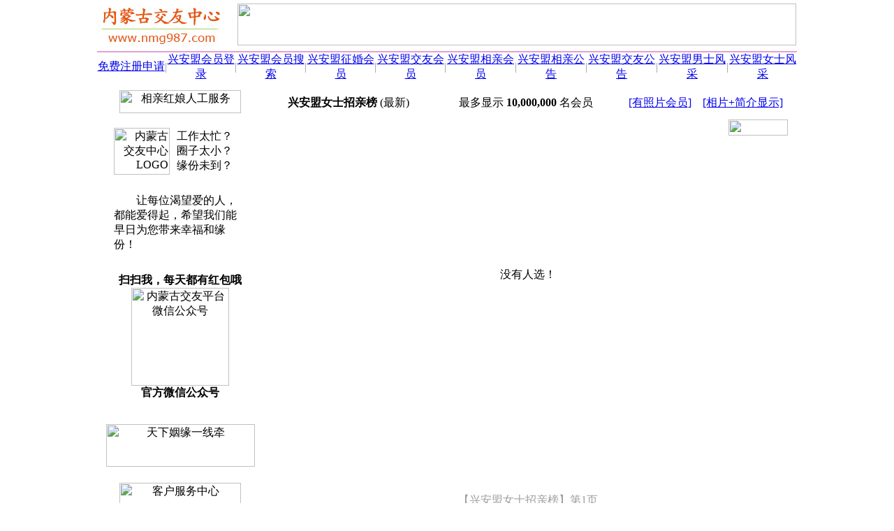

--- FILE ---
content_type: text/html; Charset=UTF-8
request_url: https://www.nmg987.com/slist0200_22_1_19.html
body_size: 6060
content:
<HTML><HEAD><meta http-equiv="Content-Type" content="text/html; charset=UTF-8" /><meta http-equiv="Content-Language" content="zh-cn" /><meta http-equiv="x-dns-prefetch-control" content="on" /><link rel="dns-prefetch" href="https://img.fj987.com/" /><META HTTP-EQUIV="Pragma" CONTENT="no-cache"><META http-equiv="Cache-Control" content="no-transform" /><META http-equiv="Cache-Control" content="no-siteapp" /><META http-equiv="X-UA-Compatible" content="webkit|ie-comp|ie-stand|Edge" /><META name="renderer" content="webkit|ie-comp|ie-stand" /><link rel="shortcut icon" href="recycler/zimages/favicon.ico"><link rel="bookmark" href="recycler/zimages/favicon.ico"><LINK HREF="/recycler/zcss/searchlist.css" rel="stylesheet" type="text/css"><meta name="location" content="province=内蒙古;city=兴安盟"><meta name="classification" content="兴安盟交友,兴安盟征婚,兴安盟相亲"><META name="Keywords" content="兴安盟女士招亲榜" /><META Name="description" Content="内蒙古交友中心(内蒙古交友网)是内蒙古兴安盟地区大型免费征婚相亲交友平台，为内蒙古兴安盟地区的未婚、离异、丧偶等单身朋友提供征婚相亲交友服务，兴安盟地区的单身朋友找恋人、找伴侣、找情侣、找对象、找老公、找老婆、找老伴、结交异性朋友、寻觅人生知己就来内蒙古交友中心（内蒙古交友网），欢迎查阅【兴安盟女士招亲榜】。" /><TITLE>兴安盟女士招亲榜(列表1) - 内蒙古交友网 - 内蒙古交友中心</TITLE><SCRIPT type="text/javascript" src="recycler/zinc/stringxml.js"></SCRIPT><SCRIPT type="text/javascript" src="recycler/zinc/searchlist.js"></SCRIPT></HEAD><BODY BGCOLOR=#FFFFFF LEFTMARGIN=0 TOPMARGIN=0 MARGINWIDTH=0 MARGINHEIGHT=0><TABLE WIDTH=1002 BORDER=0 CELLPADDING=0 CELLSPACING=0 align=center><TR><TD ALIGN=left><TABLE WIDTH=100% BORDER=0 HEIGHT=70 CELLSPACING=0 CELLPADDING=0><TR HEIGHT=70><TD WIDTH=200 ALIGN=left><A HREF="https://www.nmg987.com"><IMG SRC="images/logo.jpg" WIDTH=180 HEIGHT=64 BORDER=0 TITLE="内蒙古交友中心" alt="内蒙古交友中心"></A></TD><TD ALIGN=center><IMG HEIGHT=60 WIDTH=800 SRC="recycler/zimages/banner1.jpg" BORDER=0></TD></TR></TABLE></TD></TR><TR><TD height=3></TD></TR><TR><TD height=2 bgcolor=#E1A2D1></TD></TR><TR><TD><TABLE WIDTH=100% BORDER=0 CELLPADDING=0 CELLSPACING=0 ALIGN=center BACKGROUND="recycler/zimages/top_bg.jpg"><TR HEIGHT=28 ALIGN=center><TD WIDTH=100><A CLASS="topz" TARGET=_blank HREF="register.php?c_tp=&cKey=%E5%85%B4%E5%AE%89%E7%9B%9F" TITLE="免费注册申请">免费注册申请</A></TD><TD WIDTH=1><FONT COLOR=#989898>|</FONT></TD><TD WIDTH=100><A CLASS="topz" TARGET=_blank HREF="login.html" TITLE="兴安盟会员登录">兴安盟会员登录</A></TD><TD WIDTH=1><FONT COLOR=#989898>|</FONT></TD><TD WIDTH=100 ALIGN=center><A CLASS="topz" TARGET=_blank href="search.php?c_tp=&cKey=%E5%85%B4%E5%AE%89%E7%9B%9F" TITLE="兴安盟会员搜索">兴安盟会员搜索</A></TD><TD WIDTH=1><FONT COLOR=#989898>|</FONT></TD><TD WIDTH=100><A CLASS="topz" TARGET=_blank HREF="slist0210_6_1_19.html" TITLE="兴安盟征婚会员">兴安盟征婚会员</A></TD><TD WIDTH=1><FONT COLOR=#989898>|</FONT></TD><TD WIDTH=100><A CLASS="topz" TARGET=_blank HREF="slist0210_7_1_19.html" TITLE="兴安盟交友会员">兴安盟交友会员</A></TD><TD WIDTH=1><FONT COLOR=#989898>|</FONT></TD><TD WIDTH=100><A CLASS="topz" TARGET=_blank HREF="slist0210_8_1_19.html" TITLE="兴安盟相亲会员">兴安盟相亲会员</A></TD><TD WIDTH=1><FONT COLOR=#989898>|</FONT></TD><TD WIDTH=100><A CLASS="topz" TARGET=_blank HREF="spub0110_0_1_19.html" TITLE="兴安盟相亲公告">兴安盟相亲公告</A></TD><TD WIDTH=1><FONT COLOR=#989898>|</FONT></TD><TD WIDTH=100><A CLASS="topz" TARGET=_blank HREF="spub0110_1_1_19.html" TITLE="兴安盟交友公告">兴安盟交友公告</A></TD><TD WIDTH=1><FONT COLOR=#989898>|</FONT></TD><TD WIDTH=100 ALIGN=center><A CLASS="topz" TARGET=_blank HREF="slist3111_0_1_19.html" TITLE="兴安盟男士风采">兴安盟男士风采</A></TD><TD WIDTH=1><FONT COLOR=#989898>|</FONT></TD><TD WIDTH=100><A CLASS="topz" TARGET=_blank HREF="slist3101_0_1_19.html" TITLE="兴安盟女士风采">兴安盟女士风采</A></TD></TR></TABLE></TD></TR><TR><TD HEIGHt=5></TD></TR></TABLE><TABLE CELLSPACING=0 CELLPADDING=0 WIDTH=1002 BORDER=0 ALIGN=CENTER><TR><TD WIDTH=3></TD><TD ROWSPAN=2 WIDTH=232 VALIGN=top ALIGN=CENTER><TABLE WIDTH=222 BORDER=0 ALIGN=CENTER CELLPADDING=0 CELLSPACING=0><TR><TD HEIGHT=7 BACKGROUND="recycler/zimages/linez_right_top.jpg" CLASS=backgroundImage></TD></TR></TABLE><TABLE WIDTH=222 HEIGHT=400 BORDER=0 ALIGN=CENTER CELLPADDING=0 CELLSPACING=0 CLASS=line bordercolor=#D5D5D5><TR><TD ALIGN=CENTER><IMG BORDER=0 SRC="recycler/zimages/right042011.gif" WIDTH=174 HEIGHT=33 TITLE="相亲红娘人工服务"></TD></TR><TR><TD valign=top><TABLE WIDTH=200 BORDER=0 CELLPADDING=5 CELLSPACING=0 ALIGN=CENTER><TR><TD HEIGHT=110 WIDTH=80 align=right><IMG BORDER=0 SRC="recycler/zimages/right042012.png" WIDTH=80 HEIGHT=67 TITLE="内蒙古交友中心LOGO" alt="内蒙古交友中心LOGO"></TD><TD align=left WIDTH=120>工作太忙？<br>圈子太小？<BR>缘份未到？</TD></TR><TR><TD align=left COLSPAN=2 CLASS=rightfont1>　　让每位渴望爱的人，都能爱得起，希望我们能早日为您带来幸福和缘份！</TD></TR><TR><TD COLSPAN=2 ALIGN=CENTER height=230><TABLE WIDTH=100% BORDER=0 CELLPADDING=0 CELLSPACING=0><TR><TD HEIGHT=20></TD></TR><TR><TD ALIGN=center><B>扫扫我，每天都有红包哦</B></TD></TR><TR><TD ALIGN=center><IMG src="recycler/zimages/weixin.jpg" WIDTH=140 HEIGHT=140 ALIGN=absMiddle BORDER=0 title="内蒙古交友平台微信公众号" alt="内蒙古交友平台微信公众号"></TD></TR><TR><TD ALIGN=center><B>官方微信公众号</B></TD></TR><TR><TD HEIGHT=20></TD></TR></TABLE></TD></TR></TABLE></TD></TR><TR><TD HEIGHT=80 VALIGN=middle ALIGN=CENTER><IMG BORDER=0 SRC="recycler/zimages/right042014.jpg" width=213 height=61 TITLE="天下姻缘一线牵"></TD></TR><TR><TD HEIGHT=60 VALIGN=middle ALIGN=CENTER><IMG BORDER=0 SRC="recycler/zimages/right042013.gif" width=174 height=33 TITLE="客户服务中心"></TD></TR><TR><TD VALIGN=TOP><TABLE WIDTH=100% BORDER=0 CELLPADDING=0 CELLSPACING=0><TR><TD HEIGHT=20></TD></TR><TR><TD ALIGN=center><IMG src="recycler/zimages/work.jpg" WIDTH=140 HEIGHT=140 ALIGN=absMiddle BORDER=0 title="官方客服微信" alt="官方客服微信"></TD></TR><TR><TD ALIGN=center><B>官方客服微信</B></TD></TR><TR><TD HEIGHT=20></TD></TR></TABLE><TABLE WIDTH=200 BORDER=0 CELLPADDING=2 CELLSPACING=0 ALIGN=CENTER><TR><TD align=center height=50 CLASS=rightfont2>咨询QQ：100591987 <A TARGET=_blank HREF="tencent://message/?uin=100591987&amp;Site=在线客服&amp;Menu=yes" rel="nofollow"><IMG BORDER=0 SRC="recycler/zimages/qqonline17.gif" width=25 height=17 TITLE="在线QQ咨询"></A></TD></TR><TR><TD HEIGHT=10></TD></TR><TR><TD HEIGHT=160 ALIGN=CENTER><IMG BORDER=0 SRC="recycler/zimages/li09.png" WIDTH=200 HEIGHT=190 alt="内蒙古交友中心" title="内蒙古交友中心"></TD></TR></TABLE></TD></TR><TR><TD HEIGHT=20></TD></TR></TABLE><TABLE WIDTH=222 BORDER=0 ALIGN=CENTER CELLPADDING=0 CELLSPACING=0><TR><TD HEIGHT=7 BACKGROUND="recycler/zimages/linez_right_bottom.jpg" class=backgroundImage></TD></TR><TR><TD HEIGHT=15></TD></TR></TABLE><TABLE WIDTH=222 BORDER=0 CELLPADDING=0 CELLSPACING=0><TR><TD HEIGHT=10></TD></TR><TR><TD HEIGHT=7 BACKGROUND="recycler/zimages/linez_right_top.jpg" CLASS=backgroundImage></TD></TR></TABLE><TABLE WIDTH=222 BORDER=0 CELLPADDING=0 CELLSPACING=0 CLASS=line><TR><TD HEIGHT=30 ALIGN=CENTER class="urlfont2 line1"><IMG SRC="recycler/zimages/dot3.gif" WIDTH=9 HEIGHT=9 BORDER=0>  <B>只显示以下地区的会员</B></TD></TR><TR><TD HEIGHT=5></TD></TR><TR><TD ALIGN=CENTER CLASS=line1><A CLASS='urlfont1' HREF=slist0200_22_1_1.html TITLE="呼和浩特会员">呼和浩特</A>　<A CLASS='urlfont2' HREF=slist0200_22_1_2.html TITLE="武川会员">武川</A>　<A CLASS='urlfont1' HREF=slist0200_22_1_3.html TITLE="巴彦淖尔盟会员">巴彦淖尔盟</A><BR><A CLASS='urlfont2' HREF=slist0200_22_1_4.html TITLE="临河会员">临河</A>　<A CLASS='urlfont2' HREF=slist0200_22_1_5.html TITLE="五原会员">五原</A>　<A CLASS='urlfont2' HREF=slist0200_22_1_6.html TITLE="磴口会员">磴口</A>　<A CLASS='urlfont1' HREF=slist0200_22_1_7.html TITLE="包头会员">包头</A>　<A CLASS='urlfont2' HREF=slist0200_22_1_8.html TITLE="固阳会员">固阳</A><BR><A CLASS='urlfont1' HREF=slist0200_22_1_9.html TITLE="赤峰会员">赤峰</A>　<A CLASS='urlfont2' HREF=slist0200_22_1_10.html TITLE="林西会员">林西</A>　<A CLASS='urlfont2' HREF=slist0200_22_1_11.html TITLE="宁城会员">宁城</A>　<A CLASS='urlfont1' HREF=slist0200_22_1_12.html TITLE="鄂尔多斯会员">鄂尔多斯</A><BR><A CLASS='urlfont1' HREF=slist0200_22_1_13.html TITLE="阿拉善盟会员">阿拉善盟</A>　<A CLASS='urlfont1' HREF=slist0200_22_1_14.html TITLE="呼伦贝尔会员">呼伦贝尔</A>　<A CLASS='urlfont1' HREF=slist0200_22_1_15.html TITLE="通辽会员">通辽</A><BR><A CLASS='urlfont1' HREF=slist0200_22_1_16.html TITLE="乌海会员">乌海</A>　<A CLASS='urlfont1' HREF=slist0200_22_1_17.html TITLE="乌兰察布盟会员">乌兰察布盟</A>　<A CLASS='urlfont1' HREF=slist0200_22_1_19.html TITLE="兴安盟会员">兴安盟</A><BR><A CLASS='urlfont1' HREF=slist0200_22_1_18.html TITLE="锡林郭勒盟会员">锡林郭勒盟</A>　&nbsp;&nbsp;</TD></TR><TR><TD HEIGHT=5></TD></TR><TR><TD HEIGHT=20 ALIGN=CENTER><A CLASS='urlfont3' HREF=slist0200_22_1_0.html TITLE="只显示同城会员">→ 不限地区，只显示同城会员 ←</A></TD></TR></TABLE><TABLE WIDTH=222 BORDER=0 ALIGN=CENTER CELLPADDING=0 CELLSPACING=0><TR><TD HEIGHT=7 BACKGROUND="recycler/zimages/linez_right_bottom.jpg" CLASS=backgroundImage></TD></TR></TABLE><TABLE WIDTH=222 BORDER=0 CELLPADDING=0 CELLSPACING=0><TR><TD HEIGHT=10></TD></TR><TR><TD BACKGROUND="recycler/zimages/linez_right_top.jpg" CLASS=backgroundImage></TD></TR></TABLE><TABLE WIDTH=222 BORDER=0 CELLPADDING=0 CELLSPACING=0 CLASS=line><TR><TD HEIGHT=30 ALIGN=CENTER class="urlfont2 line1"><IMG src="recycler/zimages/dot8.gif" width=9 height=9 border=0 hspace=13>从兴趣爱好 → 搜索会员</TD></TR><TR><TD HEIGHT=5></TD></TR><TR><TD ALIGN=CENTER><TABLE WIDTH=100% BORDER=0 CELLPADDING=0 CELLSPACING=0><TR><TD WIDTH=40 CLASS=line1>&nbsp;</TD><TD CLASS="line1"><A TARGET=_BLANK CLASS='urlfont2' HREF=slist0220_31_1_19.html title="兴安盟美容美体瑜珈">Ⅰ、美容·美体·瑜珈</A><BR><A TARGET=_BLANK CLASS='urlfont2' HREF=slist0220_32_1_19.html title="兴安盟登山打球游泳">Ⅱ、登山·打球·游泳</A><BR><A TARGET=_BLANK CLASS='urlfont2' HREF=slist0220_33_1_19.html title="兴安盟唱歌美食聚会FB">Ⅲ、唱歌·美食·聚会·FB</A><BR><A TARGET=_BLANK CLASS='urlfont2' HREF=slist0220_34_1_19.html title="兴安盟打牌看电影搓麻将">Ⅳ、打牌·看电影·搓麻将</A><BR><A TARGET=_BLANK CLASS='urlfont2' HREF=slist0220_35_1_19.html title="兴安盟郊游旅游户外游">Ⅴ、郊游·旅游·户外游</A><BR><A TARGET=_BLANK CLASS='urlfont2' HREF=slist0220_36_1_19.html title="兴安盟自驾车自驾游泡温泉">Ⅵ、自驾车自驾游·泡温泉</A><BR><A TARGET=_BLANK CLASS='urlfont2' HREF=slist0220_37_1_19.html title="兴安盟炒股期货理财">Ⅶ、炒股·期货·理财</A><BR><A TARGET=_BLANK CLASS='urlfont2' HREF=slist0220_38_1_19.html title="兴安盟论茶道以茶会友">Ⅷ、论茶道·以茶会友</A><BR><A TARGET=_BLANK CLASS='urlfont2' HREF=slist0220_39_1_19.html title="兴安盟热衷公益活动">Ⅸ、热衷公益活动</A><BR><A TARGET=_BLANK CLASS='urlfont2' HREF=slist0220_27_1_19.html title="兴安盟结交饲养宠物的会员">Ⅹ、结交饲养宠物的朋友</A><BR><A TARGET=_BLANK CLASS='urlfont2' HREF=slist0220_42_1_19.html title="兴安盟已经拥有驾照的会员">Ⅺ、已经拥有驾照的朋友</A><BR><A TARGET=_BLANK CLASS='urlfont2' HREF=slist0220_11_1_19.html title="兴安盟欲结拜为干亲的朋友">Ⅻ、欲结拜为干亲的朋友</A><BR></TD></TR></TABLE></TD></TR><TR><TD HEIGHT=5></TD></TR><TR><TD HEIGHT=20 ALIGN=CENTER><A CLASS=urlfont3 TARGET=_blank HREF="slist0220_41_1_0.html" TITLE="兴安盟单身相亲会员">→ 只显示同城相亲征婚会员 ←</A></TD></TR></TABLE><TABLE WIDTH=222 BORDER=0 ALIGN=CENTER CELLPADDING=0 CELLSPACING=0><TR><TD BACKGROUND="recycler/zimages/linez_right_bottom.jpg" CLASS=backgroundImage></TD></TR><TR><TD HEIGHT=10></TD></TR></TABLE></TD><TD WIDTH=764 VALIGN=top ALIGN=CENTER><TABLE WIDTH=754 BORDER=0 ALIGN=CENTER CELLPADDING=0 CELLSPACING=0><TR><TD HEIGHT=7 BACKGROUND="recycler/zimages/linez_msglist_top.jpg" CLASS=BackgroundImage></TD></TR></TABLE><TABLE WIDTH=754 BORDER=0 ALIGN=CENTER CELLPADDING=0 CELLSPACING=0 CLASS=line BORDERCOLOR=#D5D5D5><TR><TD HEIGHT=6></TD></TR><TR><TD ALIGN=CENTER VALIGN=top HEIGHT=1580><TABLE WIDTH=100% BORDER=0 CELLSPACING=0 CELLPADDING=0 ALIGN=CENTER><TR><TD WIDTH=37% HEIGHT=25 CLASS=line1>&nbsp;<IMG src="recycler/zimages/dot1.gif" WIDTH=9 HEIGHT=9 hspace=10><B>兴安盟女士招亲榜</B> (最新)</TD><TD WIDTH="28%" CLASS="line1 listfont">最多显示 <b>10,000,000</b> 名会员</TD><TD ALIGN=right CLASS=line1><A HREF="slist0201_22_1_19.html" CLASS=a04 TITLE="有照片会员">[有照片会员]</A>&nbsp;&nbsp;&nbsp;&nbsp;<A HREF="slist0100_22_1_19.html" CLASS=a04 TITLE="相片+简介显示">[相片+简介显示]</A>&nbsp;&nbsp;&nbsp;</TD></TR><TR><TD HEIGHT=10 COLSPAN=4></TD></TR><TR><TD HEIGHT=25 COLSPAN=3 ALIGN=right><A HREF="slist0210_22_1_19.html" TITLE="兴安盟男士招亲榜"><IMG SRC="recycler/zimages/showlistsex.jpg" WIDTH=85 HEIGHT=23 hspace=5 BORDER=0></A></TD><TD></TD></TR><TR><TD HEIGHT=10 COLSPAN=4></TD></TR></TABLE><center><BR><BR><BR><BR><BR><BR><BR><BR><BR><p CLASS=noresult>没有人选！</p><BR><BR><BR><BR><BR><BR><BR><BR><BR></center><p align=CENTER><BR><BR><BR><BR><BR><BR><FONT COLOR=#9D9D9D>【兴安盟女士招亲榜】第1页</FONT></p></TD></TR></TABLE><TABLE WIDTH=754 BORDER=0 ALIGN=CENTER CELLPADDING=0 CELLSPACING=0><TR><TD HEIGHT=7 BACKGROUND="recycler/zimages/linez_msglist_bottom.jpg" CLASS=BackgroundImage></TD></TR></TABLE></TD><TD WIDTH=3></TD></TR></TABLE><BR><TABLE WIDTH=1002 BORDER=0 ALIGN=CENTER CELLSPACING=0 CELLPADDING=5><TR><TD ALIGN=CENTER><FONT COLOR=#9D9D9D>兴安盟女士招亲榜　本页链接：<A CLASS="b02" HREF="slist0200_22_1_19.html" TITLE="兴安盟女士招亲榜">兴安盟女士招亲榜</a><BR>便捷导航：<A CLASS="b02" HREF="slist0200_88_1_19.html" TITLE=兴安盟相亲网>兴安盟相亲网</A>　<A CLASS="b02" HREF="slist0200_43_1_19.html" TITLE=兴安盟婚介会员>兴安盟婚介会员</A>　<A CLASS="b02" HREF="slist0200_45_1_19.html" TITLE=兴安盟征婚中心>兴安盟征婚中心</A>　<A CLASS="b02" HREF="slist0200_44_1_19.html" TITLE=兴安盟交友中心>兴安盟交友中心</A>　<A CLASS="b02" HREF="slist0200_46_1_19.html" TITLE=兴安盟相亲QQ群>兴安盟相亲QQ群</A>　<A CLASS="b02" HREF="slist0200_47_1_19.html" TITLE=兴安盟相亲微信群>兴安盟相亲微信群</A>　<A CLASS="b02" HREF="slist0200_48_1_19.html" TITLE=兴安盟免费征婚交友>兴安盟免费征婚交友</A>　<A CLASS="b02" HREF="slist0200_9_1_19.html" TITLE=兴安盟短期关系>兴安盟短期关系</A>　<A CLASS="b02" HREF="slist0200_49_1_19.html" TITLE=兴安盟自驾游活动>兴安盟自驾游活动</A></FONT></TD></TR></TABLE><TABLE WIDTH=1002 BORDER=0 ALIGN=CENTER CELLSPACING=0 CELLPADDING=0><TR><TD ALIGN=CENTER><h1><font color=#9d9d9d>内蒙古交友中心（内蒙古交友网）是兴安盟地区大型免费征婚相亲交友平台，为兴安盟地区的未婚、离异、丧偶等单身朋友提供兴安盟征婚相亲交友服务，兴安盟地区的单身朋友找恋人、找伴侣、找情侣、找对象、找老公、找老婆、找老伴、结交异性朋友、寻觅人生知己就来内蒙古交友中心（内蒙古交友网），欢迎查阅【兴安盟女士招亲榜】。</font></h1></TD></TR></TABLE><TABLE WIDTH=1002 BORDER=0 align=center CELLPADDING=0 CELLSPACING=0><TR><TD HEIGHT=9></TD></TR><TR><TD><IMG SRC="recycler/zimages/bottom1.gif" WIDTH=1002 HEIGHT=9 alt="交友征婚"></TD></TR><TR><TD BACKGROUND="recycler/zimages/bottom2.gif" HEIGHT=41><TABLE WIDTH=100%  BORDER=0 CELLSPACING=0 CELLPADDING=0><TR><TD WIDTH=17% align=center></TD><TD WIDTH=66% align=center><a href="https://www.nmg987.com/PayIndex1.html" rel="nofollow" target=_blank class=bottomz>网站简介</a> -&nbsp;<a href="https://www.nmg987.com/PayIndex8.html" rel="nofollow" target=_blank class=bottomz>联系方式</a> -&nbsp;<a href="https://www.nmg987.com/PayIndex7.html" rel="nofollow" target=_blank class=bottomz>招聘信息</a> -&nbsp;<a href="https://www.nmg987.com/PayIndex6.html" rel="nofollow" target=_blank class=bottomz>安全提醒</a> -&nbsp;<a href="https://www.nmg987.com/RegzDeclare.php" rel="nofollow" target="_blank" class=bottomz>服务条款</a> -&nbsp;<a href="UserLink.html" target=_blank class=bottomz rel="nofollow">友情链接</a> -&nbsp;<a href="sitemap.html" target="_blank" class=bottomz rel="nofollow">网站地图</a> -&nbsp;<a href="https://www.nmg987.com/Yyzz.php" rel="nofollow" target="_blank" class=bottomz>营业执照</a></TD><TD WIDTH=17% align=center><A target=_blank class=bottomz HREF="http://beian.miit.gov.cn/" rel="nofollow">[闽ICP备10000623号]</a></TD></TR></TABLE></TD></TR><TR><TD BACKGROUND="recycler/zimages/bottom3.gif" HEIGHT=25 align=center>&copy;&nbsp;&nbsp;2010-2026&nbsp;&nbsp;内蒙古交友中心&nbsp;&nbsp;兴安盟987俱乐部&nbsp;&nbsp;www.nmg987.com</TD></TR></TABLE><TABLE><TR><TD HEIGHT=150></TD></TR></TABLE></BODY></HTML>